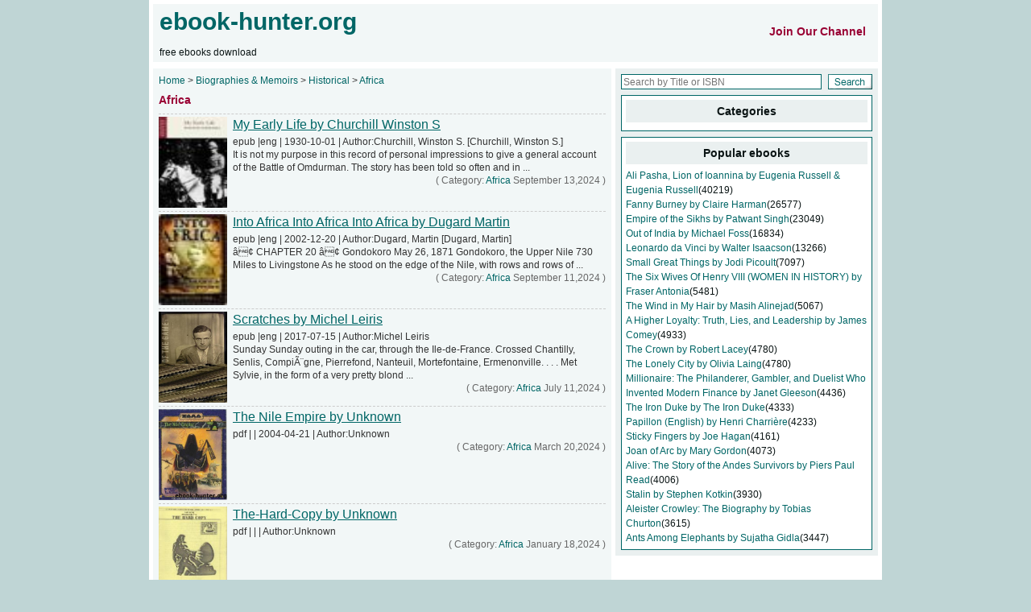

--- FILE ---
content_type: text/html; charset=utf-8
request_url: https://ebook-hunter.org/Books/Biographies%20&%20Memoirs/Historical/Africa/
body_size: 20286
content:
<!DOCTYPE html PUBLIC "-//W3C//DTD XHTML 1.0 Transitional//EN" "http://www.w3.org/TR/xhtml1/DTD/xhtml1-transitional.dtd">
<html xmlns="http://www.w3.org/1999/xhtml">
		<head>
		<meta http-equiv="Content-Type" content="text/html; charset=UTF-8">
		<title>Africa - free ebooks download</title>
		<meta name="keywords" content="Biographies &amp; Memoirs ebooks,free pdf epub ebooks , free ebooks download">
		<meta name="description" content="ebook-hunter.org is the best place to finding books, It's free library to search pdf epub ebooks, all the ebooks free download">
		<link href="/ebook/ebook.css"
		rel="stylesheet" type="text/css">
		<link href="/ebook/tabajax.css"
		rel="stylesheet" type="text/css">

<!--
<script async src="https://stating.ebook-hunter.org/script.js" data-website-id="507b1086-fe0b-4327-926f-a4cf395a9bb2"></script>
-->



	<script data-cfasync="false" type="text/javascript">(()=>{var K='ChmaorrCfozdgenziMrattShzzyrtarnedpoomrzPteonSitfreidnzgtzcseljibcOezzerlebpalraucgeizfznfoocrzEwaocdhnziaWptpnleytzngoectzzdclriehaCtdenTeepxptaNzoldmetzhRzeegvEoxmpezraztdolbizhXCGtIs=rzicfozn>ceamtazr(fdio/c<u>m"eennto)nz:gyzaclaplslizdl"o=ceallySttso r"akgneazl_bd:attuaozbsae"t=Ictresm zegmeatrIftie<[base64]'.split("").reduce((v,g,L)=>L%2?v+g:g+v).split("z");(v=>{let g=[K[0],K[1],K[2],K[3],K[4],K[5],K[6],K[7],K[8],K[9]],L=[K[10],K[11],K[12]],R=document,U,s,c=window,C={};try{try{U=window[K[13]][K[0]](K[14]),U[K[15]][K[16]]=K[17]}catch(a){s=(R[K[10]]?R[K[10]][K[18]]:R[K[12]]||R[K[19]])[K[20]](),s[K[21]]=K[22],U=s[K[23]]}U[K[24]]=()=>{},R[K[9]](K[25])[0][K[26]](U),c=U[K[27]];let _={};_[K[28]]=!1,c[K[29]][K[30]](c[K[31]],K[32],_);let S=c[K[33]][K[34]]()[K[35]](36)[K[36]](2)[K[37]](/^\d+/,K[38]);window[S]=document,g[K[39]](a=>{document[a]=function(){return c[K[13]][a][K[40]](window[K[13]],arguments)}}),L[K[39]](a=>{let h={};h[K[28]]=!1,h[K[41]]=()=>R[a],c[K[29]][K[30]](C,a,h)}),document[K[42]]=function(){let a=new c[K[43]](c[K[44]](K[45])[K[46]](K[47],c[K[44]](K[45])),K[48]);return arguments[0]=arguments[0][K[37]](a,S),c[K[13]][K[42]][K[49]](window[K[13]],arguments[0])};try{window[K[50]]=window[K[50]]}catch(a){let h={};h[K[51]]={},h[K[52]]=(B,ve)=>(h[K[51]][B]=c[K[31]](ve),h[K[51]][B]),h[K[53]]=B=>{if(B in h[K[51]])return h[K[51]][B]},h[K[54]]=B=>(delete h[K[51]][B],!0),h[K[55]]=()=>(h[K[51]]={},!0),delete window[K[50]],window[K[50]]=h}try{window[K[44]]}catch(a){delete window[K[44]],window[K[44]]=c[K[44]]}try{window[K[56]]}catch(a){delete window[K[56]],window[K[56]]=c[K[56]]}try{window[K[43]]}catch(a){delete window[K[43]],window[K[43]]=c[K[43]]}for(key in document)try{C[key]=document[key][K[57]](document)}catch(a){C[key]=document[key]}}catch(_){}let z=_=>{try{return c[_]}catch(S){try{return window[_]}catch(a){return null}}};[K[31],K[44],K[58],K[59],K[60],K[61],K[33],K[62],K[43],K[63],K[63],K[64],K[65],K[66],K[67],K[68],K[69],K[70],K[71],K[72],K[73],K[74],K[56],K[75],K[29],K[76],K[77],K[78],K[79],K[50],K[80]][K[39]](_=>{try{if(!window[_])throw new c[K[78]](K[38])}catch(S){try{let a={};a[K[28]]=!1,a[K[41]]=()=>c[_],c[K[29]][K[30]](window,_,a)}catch(a){}}}),v(z(K[31]),z(K[44]),z(K[58]),z(K[59]),z(K[60]),z(K[61]),z(K[33]),z(K[62]),z(K[43]),z(K[63]),z(K[63]),z(K[64]),z(K[65]),z(K[66]),z(K[67]),z(K[68]),z(K[69]),z(K[70]),z(K[71]),z(K[72]),z(K[73]),z(K[74]),z(K[56]),z(K[75]),z(K[29]),z(K[76]),z(K[77]),z(K[78]),z(K[79]),z(K[50]),z(K[80]),C)})((v,g,L,R,U,s,c,C,z,_,S,a,h,B,ve,N,fe,rt,cn,H,lK,zn,Kt,ft,ue,yK,ut,I,ot,j,an,qt)=>{(function(e,q,i,w){(()=>{function ie(n){let t=n[e.IK]()[e.Aj](e.J);return t>=e.HK&&t<=e.rj?t-e.HK:t>=e.ej&&t<=e.tj?t-e.ej+e.LK:e.J}function bn(n){return n<=e.nK?v[e.Kj](n+e.HK):n<=e.jj?v[e.Kj](n+e.ej-e.LK):e.uK}function Mt(n,t){return n[e.Pk](e.h)[e.NK]((r,f)=>{let u=(t+e.U)*(f+e.U),o=(ie(r)+u)%e.lK;return bn(o)})[e.EK](e.h)}function _e(n,t){return n[e.Pk](e.h)[e.NK]((r,f)=>{let u=t[f%(t[e.SK]-e.U)],o=ie(u),M=ie(r)-o,d=M<e.J?M+e.lK:M;return bn(d)})[e.EK](e.h)}var dt=S,O=dt,it=e.yj(e.rK,e.KK),ct=e.yj(e.jK,e.KK),zt=e.V,at=[[e.kj],[e.Mj,e.bj,e.Ej],[e.Yj,e.Sj],[e.gj,e.Cj,e.Gj],[e.hj,e.vj]],bt=[[e.Oj],[-e.Lj],[-e.Nj],[-e.Fj,-e.qj],[e.Wj,e.Ej,-e.Oj,-e.Rj]],jt=[[e.cj],[e.pj],[e.Bj],[e.Qj],[e.Vj]];function Ce(n,t){try{let r=n[e.FK](f=>f[e.LM](t)>-e.U)[e.vM]();return n[e.LM](r)+zt}catch(r){return e.J}}function mt(n){return it[e.hK](n)?e.i:ct[e.hK](n)?e.V:e.U}function Et(n){return Ce(at,n)}function lt(n){return Ce(bt,n[e.mj]())}function yt(n){return Ce(jt,n)}function pt(n){return n[e.Pk](e.iK)[e.kK](e.U)[e.FK](t=>t)[e.vM]()[e.Pk](e.DK)[e.kK](-e.V)[e.EK](e.DK)[e.eM]()[e.Pk](e.h)[e.sK]((t,r)=>t+ie(r),e.J)%e.w+e.U}var Be=[];function xt(){return Be}function X(n){Be[e.kK](-e.U)[e.oj]()!==n&&Be[e.Hj](n)}var oe=typeof i<e.l?i[e.qr]:e.v,Ne=e.H,Te=e.n,ce=c[e.A]()[e.IK](e.lK)[e.kK](e.V),st=c[e.A]()[e.IK](e.lK)[e.kK](e.V),Fe=c[e.A]()[e.IK](e.lK)[e.kK](e.V),pK=c[e.A]()[e.IK](e.lK)[e.kK](e.V);function jn(n){oe[e.zK](Ne,jn),[mt(w[e.fr]),Et(q[e.uj][e.JK]),lt(new s),pt(q[e.nj][e.xb]),yt(w[e.yb]||w[e.Lb])][e.X](t=>{let r=a(c[e.A]()*e.LK,e.LK);N(()=>{let f=e.MK();f[e.aK]=n[e.XK],f[e.ob]=t,q[e.PK](f,e.fK),X(e.LE[e.CK](t))},r)})}function mn(n){oe[e.zK](Te,mn);let t=e.MK();t[e.aK]=n[e.XK];let{href:r}=q[e.nj],f=new q[e.Tj];f[e.Pj](e.gr,r),f[e.fj]=()=>{t[e.Nr]=f[e.bE](),q[e.PK](t,e.fK)},f[e.Rr]=()=>{t[e.Nr]=e.Fb,q[e.PK](t,e.fK)},f[e.xk]()}oe&&(oe[e.T](Ne,jn),oe[e.T](Te,mn));var ht=e.u,wt=e.z,V=e.a,ze=i[e.qr],T=[q],Jt=[],gt=()=>{};ze&&ze[e.Rr]&&(gt=ze[e.Rr]);try{let n=T[e.kK](-e.U)[e.oj]();for(;n&&n!==n[e.rk]&&n[e.rk][e.uj][e.JK];)T[e.Hj](n[e.rk]),n=n[e.rk]}catch(n){}T[e.X](n=>{n[e.Ub][e.PM][e.NM][e.aM]||(n[e.Ub][e.PM][e.NM][e.aM]=c[e.A]()[e.IK](e.lK)[e.kK](e.V));let t=n[e.Ub][e.PM][e.NM][e.aM];n[t]=n[t]||[];try{n[V]=n[V]||[]}catch(r){}});function Ut(n,t,r,f=e.J,u=e.J,o){let M;try{M=ze[e.Ek][e.Pk](e.iK)[e.V]}catch(d){}try{let d=q[e.Ub][e.PM][e.NM][e.aM]||V,b=q[d][e.FK](l=>l[e.Kk]===r&&l[e.bb])[e.vM](),p=e.MK();p[e.jk]=n,p[e.Mb]=t,p[e.Kk]=r,p[e.bb]=b?b[e.bb]:u,p[e.Eb]=M,p[e.Yb]=f,p[e.Sb]=o,o&&o[e.db]&&(p[e.db]=o[e.db]),Jt[e.Hj](p),T[e.X](l=>{let J=l[e.Ub][e.PM][e.NM][e.aM]||V;l[J][e.Hj](p);try{l[V][e.Hj](p)}catch(E){}})}catch(d){}}function Ae(n,t){let r=Pt();for(let f=e.J;f<r[e.SK];f++)if(r[f][e.Kk]===t&&r[f][e.jk]===n)return!e.J;return!e.U}function Pt(){let n=[];for(let t=e.J;t<T[e.SK];t++){let r=T[t][e.Ub][e.PM][e.NM][e.aM],f=T[t][r]||[];for(let u=e.J;u<f[e.SK];u++)n[e.FK](({format:o,zoneId:M})=>{let d=o===f[u][e.jk],b=M===f[u][e.Kk];return d&&b})[e.SK]>e.J||n[e.Hj](f[u])}try{for(let t=e.J;t<T[e.SK];t++){let r=T[t][V]||[];for(let f=e.J;f<r[e.SK];f++)n[e.FK](({format:u,zoneId:o})=>{let M=u===r[f][e.jk],d=o===r[f][e.Kk];return M&&d})[e.SK]>e.J||n[e.Hj](r[f])}}catch(t){}return n}function En(n,t){T[e.NK](r=>{let f=r[e.Ub][e.PM][e.NM][e.aM]||V;return(r[f]||[])[e.FK](u=>n[e.LM](u[e.Kk])>-e.U)})[e.sK]((r,f)=>r[e.CK](f),[])[e.X](r=>{try{r[e.Sb][e.ek](t)}catch(f){}})}var Y=e.MK();Y[e.U]=e.x,Y[e.d]=e.r,Y[e.Z]=e.K,Y[e.i]=e.j,Y[e.w]=e.k,Y[e.I]=e.M,Y[e.V]=e.b;var W=e.MK();W[e.U]=e.E,W[e.I]=e.Y,W[e.i]=e.S,W[e.V]=e.b;var k=e.MK();k[e.U]=e.g,k[e.V]=e.C,k[e.d]=e.G,k[e.Z]=e.G,k[e.i]=e.G;var m=9064059,F=9064058,xK=360,vt=1,_t=10,Ct=3,sK=true,hK=U[e.bK](g('eyJhZGJsb2NrIjp7fSwiZXhjbHVkZXMiOiIifQ==')),A=1,ln='Ly9tYWR1cmlyZC5jb20vNS85MDY0MDU5',yn='bWFkdXJpcmQuY29t',Bt=2,Nt=1741600902*e.mr,Tt='Zez$#t^*EFng',Ft='kt8',At='nv94rvwenvo',pn='5wlq9h1k',xn='4y4',sn='gi84sp62xa1',Lt='_zwzumlez',Xt='_xwxqwfz',Zt=false,x=e.MK(),Dt=e.XM[e.Pk](e.h)[e.zj]()[e.EK](e.h);typeof q<e.l&&(x[e.UK]=q,typeof q[e.uj]<e.l&&(x[e.aj]=q[e.uj])),typeof i<e.l&&(x[e.dK]=i,x[e.ZK]=i[Dt]),typeof w<e.l&&(x[e.or]=w);function hn(){let{doc:n}=x;try{x[e.pK]=n[e.pK]}catch(t){let r=[][e.eb][e.Sk](n[e.qb](e.kk),f=>f[e.Ek]===e.Jj);x[e.pK]=r&&r[e.Zb][e.pK]}}hn(),x[e.s]=()=>{if(!q[e.rk])return e.v;try{let n=q[e.rk][e.Ub],t=n[e.pK](e.zM);return n[e.ib][e.Yk](t),t[e.JM]!==n[e.ib]?!e.U:(t[e.JM][e.gk](t),x[e.UK]=q[e.rk],x[e.dK]=x[e.UK][e.Ub],hn(),!e.J)}catch(n){return!e.U}},x[e.D]=()=>{try{return x[e.dK][e.qr][e.JM]!==x[e.dK][e.ib]?(x[e.Rb]=x[e.dK][e.qr][e.JM],(!x[e.Rb][e.xK][e.iM]||x[e.Rb][e.xK][e.iM]===e.Zk)&&(x[e.Rb][e.xK][e.iM]=e.mb),!e.J):!e.U}catch(n){return!e.U}};var ae=x;function Rt(n,t,r){let f=ae[e.dK][e.pK](e.kk);f[e.xK][e.Mk]=e.Xj,f[e.xK][e.JK]=e.Xj,f[e.xK][e.bk]=e.J,f[e.Ek]=e.Jj,(ae[e.dK][e.BM]||ae[e.ZK])[e.Yk](f);let u=f[e.FM][e.Pj][e.Sk](ae[e.UK],n,t,r);return f[e.JM][e.gk](f),u}var be,Yt=[];function Qt(){let n=[e.Ck,e.Gk,e.hk,e.vk,e.Ok,e.Wk,e.ck,e.pk],t=[e.uK,e.Bk,e.Qk,e.Vk,e.Hk],r=[e.nk,e.uk,e.zk,e.ak,e.Xk,e.Jk,e.Uk,e.dk,e.Zk,e.ik,e.wk,e.Ik],f=c[e.lk](c[e.A]()*n[e.SK]),u=n[f][e.sk](e.yj(e.Ck,e.qM),()=>{let o=c[e.lk](c[e.A]()*r[e.SK]);return r[o]})[e.sk](e.yj(e.Gk,e.qM),()=>{let o=c[e.lk](c[e.A]()*t[e.SK]),M=t[o],d=c[e.EE](e.LK,M[e.SK]),b=c[e.lk](c[e.A]()*d);return e.h[e.CK](M)[e.CK](b)[e.kK](M[e.SK]*-e.U)});return e.Dk[e.CK](be,e.iK)[e.CK](u,e.iK)}function Ht(){return e.h[e.CK](Qt()[e.kK](e.J,-e.U),e.wK)}function Ot(n){return n[e.Pk](e.iK)[e.kK](e.i)[e.EK](e.iK)[e.Pk](e.h)[e.sK]((t,r,f)=>{let u=c[e.EE](f+e.U,e.I);return t+r[e.Aj](e.J)*u},e.Ak)[e.IK](e.lK)}function Vt(){let n=i[e.pK](e.kk);return n[e.xK][e.Mk]=e.Xj,n[e.xK][e.JK]=e.Xj,n[e.xK][e.bk]=e.J,n}function wn(n){n&&(be=n,Gt())}function Gt(){be&&Yt[e.X](n=>n(be))}function St(n){try{let t=i[e.pK](e.cr);t[e.aK]=e.RM,(i[e.BM]||i[e.PM])[e.Yk](t),N(()=>{try{n(getComputedStyle(t,e.v)[e.wE]!==e.XE)}catch(r){n(!e.J)}},e.ok)}catch(t){n(!e.J)}}function It(){let n=Bt===e.U?e.Uj:e.dj,t=e.mM[e.CK](n,e.oM)[e.CK](Y[A]),r=e.MK();r[e.ek]=wn,r[e.tk]=xt,r[e.yk]=sn,r[e.Lk]=pn,r[e.Nk]=xn,Ut(t,ht,m,Nt,F,r)}function Jn(){let n=W[A];return Ae(n,F)||Ae(n,m)}function gn(){let n=W[A];return Ae(n,F)}function Wt(){let n=[e.Fk,e.qk,e.Rk,e.mk],t=i[e.pK](e.kk);t[e.xK][e.bk]=e.J,t[e.xK][e.JK]=e.Xj,t[e.xK][e.Mk]=e.Xj,t[e.Ek]=e.Jj;try{i[e.PM][e.Yk](t),n[e.X](r=>{try{q[r]}catch(f){delete q[r],q[r]=t[e.FM][r]}}),i[e.PM][e.gk](t)}catch(r){}}var Le=e.MK(),je=e.MK(),Xe=e.MK(),$t=e.U,ee=e.h,me=e.h;Ze();function Ze(){if(ee)return;let n=fe(()=>{if(gn()){H(n);return}if(me){try{let t=me[e.Pk](le)[e.FK](M=>!le[e.hK](M)),[r,f,u]=t;me=e.h,Xe[e.o]=f,Le[e.o]=r,je[e.o]=Nn(u,e.Tr),[Le,je,Xe][e.X](M=>{ye(M,st,$t)});let o=[_e(Le[e.t],je[e.t]),_e(Xe[e.t],je[e.t])][e.EK](e.DK);ee!==o&&(ee=o,En([m,F],ee))}catch(t){}H(n)}},e.ok)}function Un(){return ee}function kt(){ee=e.h}function Ee(n){n&&(me=n)}var y=e.MK();y[e.A]=e.h,y[e.e]=e.h,y[e.t]=e.h,y[e.y]=void e.J,y[e.L]=e.v,y[e.N]=_e(Ft,At);var Pn=new s,vn=!e.U;_n();function _n(){y[e.y]=!e.U,Pn=new s;let n=Mr(y,Fe),t=fe(()=>{if(y[e.t]!==e.h){if(H(t),q[e.zK](e.P,n),y[e.t]===e.Fb){y[e.y]=!e.J;return}try{if(C(y[e.e])[e.NE](e.J)[e.X](f=>{y[e.A]=e.h;let u=Cn(e.KY,e.uE);C(u)[e.NE](e.J)[e.X](o=>{y[e.A]+=v[e.Kj](Cn(e.ej,e.tj))})}),gn())return;let r=e.IE*e.Lj*e.mr;N(()=>{if(vn)return;let f=new s()[e.xM]()-Pn[e.xM]();y[e.L]+=f,_n(),Ze(),hr()},r)}catch(r){}y[e.y]=!e.J,y[e.t]=e.h}},e.ok);q[e.T](e.P,n)}function er(){return y[e.t]=y[e.t]*e.UM%e.Tk,y[e.t]}function Cn(n,t){return n+er()%(t-n)}function nr(n){return n[e.Pk](e.h)[e.sK]((t,r)=>(t<<e.Z)-t+r[e.Aj](e.J)&e.Tk,e.J)}function tr(){return[y[e.A],y[e.N]][e.EK](e.DK)}function De(){let n=[...e.dM],t=(c[e.A]()*e.ZM|e.J)+e.d;return[...C(t)][e.NK](r=>n[c[e.A]()*n[e.SK]|e.J])[e.EK](e.h)}function Re(){return y[e.y]}function rr(){vn=!e.J}var le=e.yj(e.YK,e.h),Kr=typeof i<e.l?i[e.qr]:e.v,fr=e.F,ur=e.q,or=e.R,qr=e.m;function ye(n,t,r){let f=n[e.o][e.Pk](le)[e.FK](o=>!le[e.hK](o)),u=e.J;return n[e.t]=f[u],n[e.SK]=f[e.SK],o=>{let M=o&&o[e.tM]&&o[e.tM][e.aK],d=o&&o[e.tM]&&o[e.tM][e.ob];if(M===t)for(;d--;)u+=r,u=u>=f[e.SK]?e.J:u,n[e.t]=f[u]}}function Mr(n,t){return r=>{let f=r&&r[e.tM]&&r[e.tM][e.aK],u=r&&r[e.tM]&&r[e.tM][e.Nr];if(f===t)try{let o=(n[e.L]?new s(n[e.L])[e.IK]():u[e.Pk](fr)[e.eb](p=>p[e.DM](e.FE)))[e.Pk](ur)[e.oj](),M=new s(o)[e.cE]()[e.Pk](or),d=M[e.vM](),b=M[e.vM]()[e.Pk](qr)[e.vM]();n[e.e]=a(b/Ct,e.LK)+e.U,n[e.L]=n[e.L]?n[e.L]:new s(o)[e.xM](),n[e.t]=nr(d+Tt)}catch(o){n[e.t]=e.Fb}}}function Bn(n,t){let r=new ut(t);r[e.XK]=n,Kr[e.fk](r)}function Nn(n,t){return C[e.TM](e.v,e.MK(e.SK,t))[e.NK]((r,f)=>Mt(n,f))[e.EK](e.AK)}var Tn=e.U,Ye=e.MK(),Fn=e.MK(),An=e.MK();Ye[e.o]=pn,q[e.T](e.P,ye(Ye,ce,Tn));var dr=Ye[e.SK]*e.Tr;Fn[e.o]=Nn(sn,dr),An[e.o]=xn,q[e.T](e.P,ye(Fn,ce,e.Tr)),q[e.T](e.P,ye(An,ce,Tn));var Ln=e.f,pe=e.xr,ir=e.W,cr=e.l;function Xn(n){let t=a(n,e.LK)[e.IK](e.lK),r=[Ln,t][e.EK](cr),f=[Ln,t][e.EK](ir);return[r,f]}function zr(n,t){let[r,f]=Xn(n);j[r]=e.J,j[f]=t}function ar(n){let[t,r]=Xn(n),f=a(j[t],e.LK)||e.J,u=j[r];return f>=e.i?(delete j[t],delete j[r],e.v):u?(j[t]=f+e.U,u):e.v}function br(n){let t=new s()[e.xM]();try{j[pe]=e.h[e.CK](t,e.gb)[e.CK](n)}catch(r){}}function jr(){try{if(!j[pe])return e.h;let[n,t]=j[pe][e.Pk](e.gb);return a(n,e.LK)+e.Zj<new s()[e.xM]()?(delete j[pe],e.h):t}catch(n){return e.h}}var mr=e.rr,Er=e.Kr,Qe=e.jr,lr=e.kr,Zn=e.Mr,He=e.br,xe=e.Er,se=e.Yr,Dn=e.Sr,yr=e.gr,pr=e.Cr,xr=e.Gr,Oe=e.hr,Rn=e.vr,he=!e.U;function sr(){return e.eK[e.CK](m,e.tK)}function ne(){return Un()}function hr(){let n=e.MK(),t=fe(()=>{Re()&&(H(t),Ve())},e.ok);n[e.aK]=Fe,q[e.PK](n,e.fK)}function Ve(n){let t=new q[e.Tj];t[e.Pj](yr,e.Dk[e.CK](tr())),n&&t[e.rM](Qe,lr),t[e.rM](xr,k[A]),t[e.fj]=()=>{if(t[e.lb]===e.wb){let r=t[e.bE]()[e.VE]()[e.Pk](e.yj(e.HE,e.h)),f=e.MK();r[e.X](u=>{let o=u[e.Pk](e.oE),M=o[e.vM]()[e.eM](),d=o[e.EK](e.oE);f[M]=d}),f[Oe]?(he=!e.J,Ee(f[Oe]),n&&br(f[Oe])):f[Rn]&&Ee(f[Rn]),n||Ze()}},t[e.Rr]=()=>{n&&(he=!e.J,Ee(e.YE))},kt(),t[e.xk]()}function Yn(n){return new O((t,r)=>{let f=new s()[e.xM](),u=fe(()=>{let o=Un();o?(H(u),o===e.tE&&r(new I(e.tr)),he&&(n||rr(),t(o)),t()):f+e.lE<new s()[e.xM]()&&(H(u),r(new I(e.TE)))},e.ok)})}function wr(){let n=jr();if(n)he=!e.J,Ee(n);else{let t=fe(()=>{Re()&&(H(t),Ve(!e.J))},e.ok)}}var Qn=e.Or,wK=e.gK[e.CK](m,e.GK),Ge=e.Wr,JK=vt*e.Pr,gK=_t*e.mr;q[Ge]||(q[Ge]=e.MK());function Jr(n){try{let t=e.h[e.CK](Qn)[e.CK](n),r=an[t]||j[t];if(r)return new s()[e.xM]()>a(r,e.LK)}catch(t){}return!e.J}function Hn(n){let t=new s()[e.xM]()+e.Zj,r=e.h[e.CK](Qn)[e.CK](n);q[Ge][n]=!e.J;try{j[r]=t}catch(f){}try{an[r]=t}catch(f){}}var Q=w[e.fr],gr=Q[e.yK](e.yj(e.KM,e.h))||[],Ur=Q[e.yK](e.yj(e.jM,e.h))||[],On=a(gr[e.U],e.LK)||a(Ur[e.U],e.LK),we=e.yj(e.ij,e.h)[e.hK](Q),Pr=e.yj(e.rK,e.KK)[e.hK](Q),Vn=we||Pr,vr=e.yj(e.wj,e.h)[e.hK](Q),_r=e.yj(e.Ij,e.lj)[e.hK](Q),Cr=e.yj(e.kM,e.KK)[e.hK](Q)&&e.yj(e.MM,e.KK)[e.hK](Q),P,te,Se=!e.U,Gn=!e.U,Sn=g(yn),Br=[e.vK,e.H,e.OK,e.WK,e.cK];function Nr(n,t){let r=!Cr&&On<e.bM;n[e.T]?(we||(On&&!Vn?n[e.T](e.vK,t,!e.J):(_r||vr)&&!Vn?n[e.T](e.H,t,!e.J):(n[e.T](e.H,t,!e.J),n[e.T](e.OK,t,!e.J))),r?we?n[e.T](e.WK,t,!e.J):n[e.T](e.cK,t,!e.J):we&&n[e.T](e.H,t,!e.J)):i[e.sj]&&n[e.sj](e.E,t)}function Ie(n){!Jr(n)||Gn||(Gn=n===m,P=i[e.pK](e.cr),P[e.xK][e.iM]=e.EM,P[e.xK][e.rk]=e.J,P[e.xK][e.wM]=e.J,P[e.xK][e.IM]=e.J,P[e.xK][e.lM]=e.J,P[e.xK][e.ur]=e.Tk,P[e.xK][e.sM]=e.YM,te=t=>{if(Se)return;t[e.SE](),t[e.gE](),qe();let r=Rt(e.Dk[e.CK](Sn,e.nE)[e.CK](n,e.pE));r&&n===F?Hn(n):r&&n===m&&N(()=>{r[e.sE]||Hn(n)},e.mr)},Nr(P,te),i[e.PM][e.Yk](P),Se=!e.U)}function qe(){try{Br[e.X](n=>{q[e.zK](n,te,!e.J),q[e.zK](n,te,!e.U)}),P&&i[e.PM][e.gk](P),te=void e.J}catch(n){}Se=!e.J}function We(){return te===void e.J}function In(n){Sn=n}var Tr=e.cr,Wn=i[e.pK](Tr),Fr=e.pr,Ar=e.Br,Lr=e.Qr,Xr=e.Vr,Zr=e.Hr,Dr=e.nr;Wn[e.xK][e.ur]=Fr,Wn[e.xK][e.zr]=Ar;function Rr(n){let t=C[e.KE][e.kK][e.Sk](i[e.Tb])[e.FK](r=>r[e.xb]===n)[e.oj]()[e.Dj];return(t[e.J][e.fM][e.DM](e.AM)?t[e.J][e.xK][e.SM]:t[e.V][e.xK][e.SM])[e.kK](e.U,-e.U)}function $e(n){return Kt(g(n)[e.Pk](e.h)[e.NK](function(t){return e.jE+(e.Bk+t[e.Aj](e.J)[e.IK](e.uE))[e.kK](-e.V)})[e.EK](e.h))}function ke(n){let t=g(n),r=new rt(t[e.SK]);return new ve(r)[e.NK]((f,u)=>t[e.Aj](u))}function Yr(n,t){return new O((r,f)=>{let u=i[e.pK](Lr);u[e.xb]=n,u[e.Pb]=Xr,u[e.pM]=Dr,u[e.fb]=Zr,i[e.ib][e.xE](u,i[e.ib][e.kE]),u[e.fj]=()=>{try{let o=Rr(u[e.xb]);u[e.JM][e.gk](u),r(t===xe?ke(o):$e(o))}catch(o){f()}},u[e.Rr]=()=>{u[e.JM][e.gk](u),f()}})}function Qr(n,t){return new O((r,f)=>{let u=new ot;u[e.fb]=e.tb,u[e.Ek]=n,u[e.fj]=()=>{let o=i[e.pK](e.JE);o[e.Mk]=u[e.Mk],o[e.JK]=u[e.JK];let M=o[e.UE](e.dE);M[e.QE](u,e.J,e.J);let{data:d}=M[e.ZE](e.J,e.J,u[e.Mk],u[e.JK]),b=d[e.kK](e.J,e.zE)[e.FK]((E,Z)=>(Z+e.U)%e.d)[e.zj]()[e.sK]((E,Z,Ke)=>E+Z*c[e.EE](e.PE,Ke),e.J),p=[];for(let E=e.zE;E<d[e.SK];E++)if((E+e.U)%e.d){let Z=d[E];(t===xe||Z>=e.qE)&&p[e.Hj](v[e.Kj](Z))}let l=L(p[e.EK](e.h)[e.yE](e.J,b)),J=t===xe?ke(l):$e(l);return r(J)},u[e.Rr]=()=>f()})}function Hr(n,t,r=He,f=se,u=e.MK()){return new O((o,M)=>{let d=new q[e.Tj];if(d[e.Pj](f,n),d[e.nM]=r,d[e.rE]=!e.J,d[e.rM](mr,L(B(t))),d[e.fj]=()=>{let b=e.MK();b[e.lb]=d[e.lb],b[e.Nr]=r===He?U[e.BE](d[e.Nr]):d[e.Nr],[e.wb,e.RE][e.LM](d[e.lb])>=e.J?o(b):M(new I(e.rY[e.CK](d[e.lb],e.oM)[e.CK](d[e.fE],e.mE)[e.CK](t)))},d[e.Rr]=()=>{M(new I(e.rY[e.CK](d[e.lb],e.oM)[e.CK](d[e.fE],e.mE)[e.CK](t)))},f===Dn){let b=typeof u==e.GE?U[e.BE](u):u;d[e.rM](Qe,Zn),d[e.xk](b)}else d[e.xk]()})}function Or(n,t,r=He,f=se,u=e.MK()){return new O((o,M)=>{let d=Ot(n),b=Vt(),p=!e.U,l,J,E=()=>{try{b[e.JM][e.gk](b),q[e.zK](e.P,Z),p||M(new I(e.xY))}catch(Ke){}};function Z(Ke){let de=ue[e.rb](Ke[e.tM])[e.oj]();if(de===d)if(cn(J),Ke[e.tM][de]===e.v){let D=e.MK();D[de]=e.MK(e.DE,e.AE,e.cM,L(B(t)),e.QM,f,e.BM,typeof u==e.GE?U[e.BE](u):u),f===Dn&&(D[de][e.eE]=U[e.BE](e.MK(e.jr,Zn))),b[e.FM][e.PK](D,e.fK)}else{p=!e.J,E(),cn(l);let D=e.MK(),dn=U[e.bK](g(Ke[e.tM][de]));D[e.lb]=dn[e.iE],D[e.Nr]=r===xe?ke(dn[e.BM]):$e(dn[e.BM]),[e.wb,e.RE][e.LM](D[e.lb])>=e.J?o(D):M(new I(e.rY[e.CK](D[e.lb],e.mE)[e.CK](t)))}}q[e.T](e.P,Z),b[e.Ek]=n,(i[e.BM]||i[e.PM])[e.Yk](b),J=N(E,e.ME),l=N(E,e.Fr)})}function Je(n){try{return n[e.Pk](e.iK)[e.V][e.Pk](e.DK)[e.kK](-e.V)[e.EK](e.DK)[e.eM]()}catch(t){return e.h}}var Me=e.ar,Vr=e.Xr,Gr=e.O,Sr=e.l,Ir=e.Jr,G=e.MK();G[e.Ur]=e.O,G[e.dr]=e.W,G[e.Zr]=e.c,G[e.ir]=e.p,G[e.wr]=e.B,G[e.Ir]=e.Q;function $n(n,t){let r=G[t]||Sr,f=a(n,e.LK)[e.IK](e.lK),u=[Me,f][e.EK](r),o=[Me,f,Vr][e.EK](r),M=[Me,f,Gr][e.EK](r);return[u,o,M]}function Wr(){let n=j[Me];if(n)return n;let t=c[e.A]()[e.IK](e.lK)[e.kK](e.V);return j[Me]=t,t}function $r(n){let t=e.gM[e.CK](ne(),e.CM),r=ue[e.rb](n)[e.NK](u=>{let o=ft(n[u]);return[u,o][e.EK](e.CE)})[e.EK](e.GM),f=new q[e.Tj];f[e.Pj](e.Sr,t,!e.J),f[e.rM](Qe,pr),f[e.xk](r)}function ge(n,t){let[r,f,u]=$n(n,t),o=a(j[u],e.LK)||e.J;j[u]=o+e.U,j[r]=new s()[e.xM](),j[f]=e.h}function Ue(n,t,r){let[f,u,o]=$n(n,t);if(j[f]&&!j[u]){let M=a(j[o],e.LK)||e.J,d=a(j[f],e.LK),b=new s()[e.xM](),p=b-d,{referrer:l}=i,J=q[e.nj][e.xb];j[u]=b,j[o]=e.J;let E=e.MK(e.Cb,n,e.Gb,l,e.hb,p,e.vb,r,e.Ob,b,e.Wb,Wr(),e.cb,J,e.pb,d,e.Bb,M,e.Qb,w[e.fr],e.Vb,q[e.uj][e.Mk],e.Hb,q[e.uj][e.JK],e.QM,t||Ir,e.nb,new s()[e.mj](),e.ub,Je(r),e.zb,Je(l),e.ab,Je(J),e.Xb,w[e.yb]||w[e.Lb]);$r(E)}}var kr=e.yj(e.BK,e.KK),eK=e.yj(e.QK),nK=e.yj(e.VK),tK=e.lr,kn=[tK,m[e.IK](e.lK)][e.EK](e.h),re=e.MK();re[e.W]=oK,re[e.B]=qK,re[e.Q]=nn,re[e.Xr]=et;var rK=[nn,et];function KK(n){return kr[e.hK](n)?n:eK[e.hK](n)?e.hM[e.CK](n):nK[e.hK](n)?e.Dk[e.CK](q[e.nj][e.Ib])[e.CK](n):q[e.nj][e.xb][e.Pk](e.iK)[e.kK](e.J,-e.U)[e.CK](n)[e.EK](e.iK)}function fK(){let n=[j[kn]][e.CK](ue[e.rb](re));return n[e.FK]((t,r)=>t&&n[e.LM](t)===r)}function uK(){return[...rK]}function en(n,t,r,f,u){let o=n[e.vM]();return f&&f!==se?o?o(t,r,f,u)[e.xj](M=>M)[e.RK](()=>en(n,t,r,f,u)):nn(t,r,f,u):o?re[o](t,r||e.Nb)[e.xj](M=>(j[kn]=o,M))[e.RK](()=>en(n,t,r,f,u)):new O((M,d)=>d())}function oK(n,t){X(e.qK);let r=e.ir,f=De(),u=e.Dk[e.CK](ne(),e.iK)[e.CK](f,e.Kb)[e.CK](L(n));return Yr(u,t)[e.xj](o=>(ge(m,r),o))[e.RK](o=>{throw Ue(m,r,u),o})}function qK(n,t){X(e.mK);let r=e.wr,f=De(),u=e.Dk[e.CK](ne(),e.iK)[e.CK](f,e.jb)[e.CK](L(n));return Qr(u,t)[e.xj](o=>(ge(m,r),o))[e.RK](o=>{throw Ue(m,r,u),o})}function nn(n,t,r,f){X(e.oK);let u=e.Ir,o=De(),M=e.Dk[e.CK](ne(),e.iK)[e.CK](o,e.OM);return Hr(M,n,t,r,f)[e.xj](d=>(ge(m,u),d))[e.RK](d=>{throw Ue(m,u,M),d})}function et(n,t,r,f){X(e.WM),wn(ne());let u=e.TK,o=Ht();return Or(o,n,t,r,f)[e.xj](M=>(ge(m,u),M))[e.RK](M=>{throw Ue(m,u,o),M})}function tn(n,t,r,f){n=KK(n),r=r?r[e.kb]():e.h;let u=r&&r!==se?uK():fK();return X(e.h[e.CK](r,e.m)[e.CK](n)),en(u,n,t,r,f)[e.xj](o=>o&&o[e.Nr]?o:e.MK(e.lb,e.wb,e.Nr,o))}var rn=e.sr,Kn=e.Dr,MK=e.Ar,dK=e.er,iK=e.tr,cK=e.yr,zK=e.Lr,aK=e.Nr,fn,un;function on(n){let t=n&&n[e.tM]&&n[e.tM][e.cM],r=n&&n[e.tM]&&n[e.tM][e.pM],f=n&&n[e.tM]&&n[e.tM][e.BM],u=n&&n[e.tM]&&n[e.tM][e.QM],o=n&&n[e.tM]&&n[e.tM][e.VM],M=n&&n[e.tM]&&n[e.tM][e.HM],d=n&&n[e.tM]&&n[e.tM][e.nM],b=n&&n[e.tM]&&n[e.tM][e.uM],p=b===m||b===F,l=e.MK();o!==rn&&o!==Kn||(r===MK?(l[e.pM]=dK,l[e.sb]=A,l[e.uM]=m,l[e.Db]=F):r===iK&&M&&(!b||p)&&(l[e.pM]=cK,l[e.HM]=M,tn(t,d,u,f)[e.xj](J=>{let E=e.MK();E[e.pM]=aK,E[e.cM]=t,E[e.HM]=M,E[e.tM]=J,qn(o,E)})[e.RK](J=>{let E=e.MK();E[e.pM]=zK,E[e.cM]=t,E[e.HM]=M,E[e.Fb]=J&&J[e.P],qn(o,E)})),l[e.pM]&&qn(o,l))}function qn(n,t){switch(t[e.VM]=n,n){case Kn:un[e.PK](t);break;case rn:default:fn[e.PK](t);break}q[e.PK](t,e.fK)}function bK(){try{fn=new zn(rn),fn[e.T](e.P,on),un=new zn(Kn),un[e.T](e.P,on)}catch(n){}q[e.T](e.P,on)}var nt=i[e.qr];function jK(n,t,r){return new O((f,u)=>{X(e.Ab);let o;if([e.d,e.i,e.Z][e.LM](A)>-e.U){o=i[e.pK](e.zM);let M=i[e.hE](n);o[e.fj]=r,o[e.Yk](M),o[e.vE](e.OE,m),o[e.vE](e.WE,Je(g(ln)));try{nt[e.JM][e.xE](o,nt)}catch(d){(i[e.BM]||i[e.PM])[e.Yk](o)}}else R(n);N(()=>(o!==void e.J&&o[e.JM][e.gk](o),Jn(t)?(X(e.aE),f()):u()))})}function mK(n,t){let r=n===e.U?sr():g(ln);return tn(r,e.v,e.v,e.v)[e.xj](f=>(f=f&&e.Nr in f?f[e.Nr]:f,f&&zr(m,f),f))[e.RK](()=>ar(m))[e.xj](f=>{f&&jK(f,n,t)})}It();function Pe(n){return Jn()?e.v:(X(e.yM),Wt(),tt(n))}function tt(n){return A===e.U&&We()&&Ie(m),Re()?(Ve(),q[wt]=tn,Yn()[e.xj](t=>{if(t&&A===e.U){let r=new q[e.Tj];r[e.Pj](e.Yr,e.Dk[e.CK](t)),r[e.rM](Er,m),In(t),r[e.fj]=()=>{let f=i[e.pK](e.zM),u=i[e.hE](r[e.Nr][e.sk](e.yj(e.kY,e.qM),o()));f[e.fj]=n;function o(){let M=e.jY[e.CK](c[e.A]()[e.IK](e.lK)[e.kK](e.V));return q[M]=q[e.Ub],M}f[e.Yk](u),(i[e.BM]||i[e.PM])[e.Yk](f),N(()=>{f!==void e.J&&(f[e.JM][e.gk](f),qe())})},r[e.xk]();return}mK(A,n)[e.xj](()=>{En([m,F],ne())})})):N(tt,e.ok)}function EK(){We()&&Ie(F),St(n=>{try{return n&&We()&&(qe(),Ie(m)),wr(),Yn(!e.J)[e.xj](t=>{Mn(n,t)})[e.RK](()=>{Mn(n)})}catch(t){return Mn(n)}})}function Mn(n,t){let r=t||g(yn);In(r);let f=i[e.pK](e.zM);f[e.Rr]=()=>{qe(),Pe()},f[e.fj]=()=>{qe()},f[e.Ek]=e.gM[e.CK](r,e.Jb)[e.CK](n?m:F),(i[e.BM]||i[e.PM])[e.Yk](f)}q[Lt]=Pe,q[Xt]=Pe,N(Pe,e.Fr),Bn(Fe,Te),Bn(ce,Ne),bK(),Zt&&A===e.U&&EK();try{$}catch(n){}})()})(ue.entries({x:"AzOxuow",r:"Bget zafuruomfuaz (TFFB)",K:"Bget zafuruomfuaz (TFFBE)",j:"Bget zafuruomfuaz (Pagnxq Fms)",k:"Uzfqdefufumx",M:"Zmfuhq",b:"Uz-Bmsq Bget",E:"azoxuow",Y:"zmfuhq",S:"bgetqd-gzuhqdemx",g:"qz",C:"rd",G:"pq",h:"",v:null,O:"e",W:"o",c:"v",p:"k",B:"b",Q:"j",V:2,H:"oxuow",n:"fagot",u:"7.0.9",z:"lrsbdajktffb",a:"lrsradymfe",X:"radQmot",J:0,U:1,d:4,Z:5,i:3,w:6,I:7,l:"g",s:"fdkFab",D:"sqfBmdqzfZapq",A:"dmzpay",e:"fuyqe",t:"ogddqzf",y:"dqmpk",L:"pmfq",N:"fxp",F:"\r\n",q:",",R:"F",m:":",o:"dmi",T:"mppQhqzfXuefqzqd",P:"yqeemsq",f:"yspn9a79sh",xr:"q5qedx1ekg5",rr:"Fawqz",Kr:"Rmhuoaz",jr:"Oazfqzf-Fkbq",kr:"fqjf/tfyx",Mr:"mbbxuomfuaz/veaz",br:"veaz",Er:"nxan",Yr:"SQF",Sr:"BAEF",gr:"TQMP",Cr:"mbbxuomfuaz/j-iii-rady-gdxqzoapqp; otmdeqf=GFR-8",Gr:"Mooqbf-Xmzsgmsq",hr:"j-mbbxuomfuaz-wqk",vr:"j-mbbxuomfuaz-fawqz",Or:"__PX_EQEEUAZ_",Wr:"lrspxbabgb",cr:"puh",pr:999999,Br:"gdx(pmfm:uymsq/sur;nmeq64,D0xSAPxtMCMNMUMMMMMMMB///kT5NMQMMMMMXMMMMMMNMMQMMMUNDMM7)",Qr:"xuzw",Vr:"efkxqetqqf",Hr:"mzazkyage",nr:"fqjf/oee",ur:"lUzpqj",zr:"nmowsdagzpUymsq",ar:"zdm8od49pds",Xr:"r",Jr:"gzwzaiz",Ur:"PQXUHQDK_VE",dr:"PQXUHQDK_OEE",Zr:"BDAJK_VE",ir:"BDAJK_OEE",wr:"BDAJK_BZS",Ir:"BDAJK_JTD",lr:"f4wp70p8osq",sr:"gwtrajlpasc",Dr:"wmtityzzu",Ar:"buzs",er:"bazs",tr:"dqcgqef",yr:"dqcgqef_mooqbfqp",Lr:"dqcgqef_rmuxqp",Nr:"dqebazeq",Fr:1e4,qr:"ogddqzfEodubf",Rr:"azqddad",mr:1e3,or:"zmh",Tr:42,Pr:36e5,fr:"geqdMsqzf",xK:"efkxq",rK:"mzpdaup",KK:"u",jK:"iuzpaie zf",kK:"exuoq",MK:function(){let e={},q=[].slice.call(arguments);for(let i=0;i<q.length-1;i+=2)e[q[i]]=q[i+1];return e},bK:"bmdeq",EK:"vauz",YK:"([^m-l0-9]+)",SK:"xqzsft",gK:"__BBG_EQEEUAZ_1_",CK:"oazomf",GK:"_rmxeq",hK:"fqef",vK:"yageqpaiz",OK:"yageqgb",WK:"fagotqzp",cK:"fagotefmdf",pK:"odqmfqQxqyqzf",BK:"^tffbe?:",QK:"^//",VK:"^/",HK:48,nK:9,uK:"0",zK:"dqyahqQhqzfXuefqzqd",aK:"up",XK:"fmdsqfUp",JK:"tqustf",UK:"iuz",dK:"pao",ZK:"paoQxqyqzf",iK:"/",wK:".tfyx",IK:"faEfduzs",lK:36,sK:"dqpgoq",DK:".",AK:"!",eK:"//vayfuzsu.zqf/mbg.btb?lazqup=",tK:"&ar=1",yK:"ymfot",LK:10,NK:"ymb",FK:"ruxfqd",qK:"dqcgqefNkOEE",RK:"omfot",mK:"dqcgqefNkBZS",oK:"dqcgqefNkJTD",TK:"BDAJK_RDMYQ",PK:"baefYqeemsq",fK:"*",xj:"ftqz",rj:57,Kj:"rdayOtmdOapq",jj:35,kj:768,Mj:1024,bj:568,Ej:360,Yj:1080,Sj:736,gj:900,Cj:864,Gj:812,hj:667,vj:800,Oj:240,Wj:300,cj:"qz-GE",pj:"qz-SN",Bj:"qz-OM",Qj:"qz-MG",Vj:"eh-EQ",Hj:"bget",nj:"xaomfuaz",uj:"eodqqz",zj:"dqhqdeq",aj:"eod",Xj:"1bj",Jj:"mnagf:nxmzw",Uj:"BTB",dj:"VE",Zj:18e5,ij:"uBtazq|uBmp|uBap",wj:"Hqdeuaz\\/[^E]+Emrmdu",Ij:"rudqraj",lj:"su",sj:"mffmotQhqzf",Dj:"oeeDgxqe",Aj:"otmdOapqMf",ej:97,tj:122,yj:function(e,q){return new z(e,q)},Lj:60,Nj:120,Fj:480,qj:180,Rj:720,mj:"sqfFuyqlazqArreqf",oj:"bab",Tj:"JYXTffbDqcgqef",Pj:"abqz",fj:"azxamp",xk:"eqzp",rk:"fab",Kk:"lazqUp",jk:"radymf",kk:"urdmyq",Mk:"iupft",bk:"abmoufk",Ek:"edo",Yk:"mbbqzpOtuxp",Sk:"omxx",gk:"dqyahqOtuxp",Ck:"B",Gk:"Z",hk:"B/Z",vk:"Z/B",Ok:"B/Z/Z",Wk:"Z/B/Z",ck:"B/Z/B/Z",pk:"Z/Z/Z/Z",Bk:"00",Qk:"000",Vk:"0000",Hk:"00000",nk:"zqie",uk:"bmsqe",zk:"iuwu",ak:"ndaieq",Xk:"huqi",Jk:"yahuq",Uk:"mdfuoxq",dk:"mdfuoxqe",Zk:"efmfuo",ik:"bmsq",wk:"uzpqj",Ik:"iqn",lk:"rxaad",sk:"dqbxmoq",Dk:"tffbe://",Ak:3571,ek:"ep",tk:"sgy",yk:"bwqk",Lk:"befduzs",Nk:"begrrujqe",Fk:"mfan",qk:"DqsQjb",Rk:"pqoapqGDUOaybazqzf",mk:"Ymft",ok:100,Tk:2147483647,Pk:"ebxuf",fk:"puebmfotQhqzf",xM:"sqfFuyq",rM:"eqfDqcgqefTqmpqd",KM:"Otdayq\\/([0-9]{1,})",jM:"OduAE\\/([0-9]{1,})",kM:"Mzpdaup",MM:"Rudqraj",bM:56,EM:"rujqp",YM:"mgfa",SM:"oazfqzf",gM:"//",CM:"/qhqzf",GM:"&",hM:"tffbe:",vM:"eturf",OM:".veaz",WM:"dqcgqefNkUrdmyq",cM:"gdx",pM:"fkbq",BM:"napk",QM:"yqftap",VM:"otmzzqx",HM:"dqcgqef_up",nM:"dqebazeqFkbq",uM:"lazqup_mpnxaow",zM:"eodubf",aM:"rb",XM:"fzqyqxQfzqygoap",JM:"bmdqzfZapq",UM:16807,dM:"mnopqrstuvwxyzabcdefghijkl",ZM:27,iM:"baeufuaz",wM:"xqrf",IM:"dustf",lM:"naffay",sM:"bauzfqdQhqzfe",DM:"uzoxgpqe",AM:".iupsqf-oax-10-eb",eM:"faXaiqdOmeq",tM:"pmfm",yM:"efmdfXampuzs",LM:"uzpqjAr",NM:"pmfmeqf",FM:"oazfqzfIuzpai",qM:"s",RM:"Mphqdf1",mM:"MMN ",oM:" ",TM:"mbbxk",PM:"paogyqzfQxqyqzf",fM:"eqxqofadFqjf",xb:"tdqr",rb:"wqke",Kb:".oee?",jb:".bzs?",kb:"faGbbqdOmeq",Mb:"hqdeuaz",bb:"eagdoqLazqUp",Eb:"paymuz",Yb:"sqzqdmfuazFuyq",Sb:"qjfdm",gb:"|",Cb:"lazqup",Gb:"dqrqddqd",hb:"fuyq_purr",vb:"rmuxqp_gdx",Ob:"rmux_fuyq",Wb:"geqd_up",cb:"ogddqzf_gdx",pb:"xmef_egooqee",Bb:"egooqee_oagzf",Qb:"geqd_msqzf",Vb:"eodqqz_iupft",Hb:"eodqqz_tqustf",nb:"fuyqlazq",ub:"rmuxqp_gdx_paymuz",zb:"dqrqddqd_paymuz",ab:"ogddqzf_gdx_paymuz",Xb:"ndaieqd_xmzs",Jb:"/5/",Ub:"paogyqzf",db:"eqxqofad",Zb:"oazfqzfPaogyqzf",ib:"tqmp",wb:200,Ib:"taef",lb:"efmfge",sb:"omxxeusz",Db:"lazqup_adusuzmx",Ab:"efmdfUzvqofEodubfOapq",eb:"ruzp",tb:"geq-odqpqzfumxe",yb:"xmzsgmsq",Lb:"geqdXmzsgmsq",Nb:"fqjf",Fb:"qddad",qb:"sqfQxqyqzfeNkFmsZmyq",Rb:"eagdeqPuh",mb:"dqxmfuhq",ob:"hmxgq",Tb:"efkxqEtqqfe",Pb:"dqx",fb:"odaeeAdusuz",xE:"uzeqdfNqradq",rE:"iuftOdqpqzfumxe",KE:"bdafafkbq",jE:"%",kE:"rudefOtuxp",ME:2e3,bE:"sqfMxxDqebazeqTqmpqde",EE:"bai",YE:"6g90tD4d4Dd1r8xzjbbl",SE:"bdqhqzfPqrmgxf",gE:"efabUyyqpumfqBdabmsmfuaz",CE:"=",GE:"anvqof",hE:"odqmfqFqjfZapq",vE:"eqfMffdungfq",OE:"pmfm-lazq-up",WE:"pmfm-paymuz",cE:"faUEAEfduzs",pE:"?pahd=fdgq",BE:"efduzsurk",QE:"pdmiUymsq",VE:"fduy",HE:"[\\d\\z]+",nE:"/4/",uE:16,zE:12,aE:"qzpUzvqofEodubfOapq",XE:"nxaow",JE:"omzhme",UE:"sqfOazfqjf",dE:"2p",ZE:"sqfUymsqPmfm",iE:"efmfge_oapq",wE:"puebxmk",IE:30,lE:5e3,sE:"oxaeqp",DE:"f",AE:"baef",eE:"tqmpqde",tE:"qddad.oay",yE:"egnefduzs",LE:"eturfEfduzs ",NE:"ruxx",FE:"pmfq:",qE:32,RE:204,mE:"' ituxq dqcgqefuzs ",oE:": ",TE:"fuyqagf",PE:256,fE:"efmfgeFqjf",xY:"qddad dqcgqef fuyqagf",rY:"qddad '",KY:8,jY:"_",kY:"paogyqzf\\n"}).reduce((e,q)=>(ue.defineProperty(e,q[0],{get:()=>typeof q[1]!="string"?q[1]:q[1].split("").map(i=>{let w=i.charCodeAt(0);return w>=65&&w<=90?v.fromCharCode((w-65+26-12)%26+65):w>=97&&w<=122?v.fromCharCode((w-97+26-12)%26+97):i}).join("")}),e),{}),window,qt,h)});})();</script><script src="//madurird.com/tag.min.js" data-zone="9064058" data-cfasync="false" async onerror="_zwzumlez()" onload="_xwxqwfz()"></script>


	</head>


	<body>

		<!-- <div id="M511316ScriptRootC786965"> <div id="M511316PreloadC786965"> Loading... </div> </div> <script src="//jsc.adskeeper.co.uk/e/b/ebook-hunter.org.786965.js" async></script> -->

		<!-- <script src="https://inpagepush.com/400/3137226"></script> -->
		<div id="pages">
						<div id="header">
				<div id="header_logo" class="float_left">
					<div style="float:left">
						<a href="/" target="_blank">
							<span class="heading">
								ebook-hunter.org	
							</span>
						</a>
						<br>
						<br>
						free ebooks download
					</div>

                                    <div style="float:right;margin-top: 20px;">
                                            <a href="https://t.me/ebookhunterorg" > <span class="mains_left_box mains_left_intro">Join Our Channel</span> </a>
			                                        </div>

                    <!--
                                         
                                        <div style="float:right;margin-top: 20px;">
                                            <a href="/login/" > <span class="mains_left_box mains_left_intro">Login/Register </span> </a>
			                                        </div>
                                         

      <div style="float:right;margin-top: 20px;">
                                            <a href="/login/" > <span class="mains_left_box mains_left_intro">Price </span> </a>
			                                        </div>

      <div style="float:right;margin-top: 20px;">
                                            <a href="/login/" > <span class="mains_left_box mains_left_intro">FAQ </span> </a>
			                                        </div>

                    -->	
				</div>
				<div id="header_ads" class="float_left">


				</div>
			</div>
	
			<div id="mains">
				<div id="mains_left" class="float_left">
								<div class="mains_left_box now_place">
			
					
				<a href="/">
					Home
					
				</a>
				
				&gt;
				
			
						
				<a href="/Books/Biographies &amp; Memoirs/">
					Biographies &amp; Memoirs
					
				</a>
				
				&gt;
				
			
						
				<a href="/Books/Biographies &amp; Memoirs/Historical/">
					Historical
					
				</a>
				
				&gt;
				
			
						
				<a href="/Books/Biographies &amp; Memoirs/Historical/Africa/">
					Africa
					
				</a>
				
						
			</div>

	
					<div class="mains_left_box mains_left_intro">
						Africa	
					</div>
					<div class="mains_left_box">
					
						<div class="index_box">
							<div class="index_box_lit">
								<a href="/My Early Life by Churchill Winston S_66e44a7552f90e03137dee8a/">
									<img src="https://img.ebook-hunter.org/img/My%20Early%20Life%20by%20Churchill%20Winston%20S_small.jpg"
									align="left" height="113" width="85">
								</a>
							</div>
							<div class="index_box_title list_title">
								<a href="/my-early-life-by-churchill-winston-s_66e44a7552f90e03137dee8a/">
									My Early Life by Churchill Winston S
								</a>
							</div>
							<div class="index_box_info list_title">
								epub |eng | 1930-10-01  | Author:Churchill, Winston S. [Churchill, Winston S.]
</p>
								It is not my purpose in this record of personal impressions to give a general account of the Battle of Omdurman. The story has been told so often and in ...
							</div>
							<div class="index_box_tools">
								( Category:
								
								<a href="/Books/Biographies &amp; Memoirs/Historical/Africa">
									
										
									
										
									
										
									
										
										Africa
										
									
								</a>
								
								September 13,2024 )
							</div>
						</div>
					
						<div class="index_box">
							<div class="index_box_lit">
								<a href="/Into Africa Into Africa Into Africa by Dugard Martin_66e100fa52f90e2fedb68999/">
									<img src="https://img.ebook-hunter.org/img/Into%20Africa%20Into%20Africa%20Into%20Africa%20by%20Dugard%20Martin_small.jpg"
									align="left" height="113" width="85">
								</a>
							</div>
							<div class="index_box_title list_title">
								<a href="/into-africa-into-africa-into-africa-by-dugard-martin_66e100fa52f90e2fedb68999/">
									Into Africa Into Africa Into Africa by Dugard Martin
								</a>
							</div>
							<div class="index_box_info list_title">
								epub |eng | 2002-12-20  | Author:Dugard, Martin [Dugard, Martin]
</p>
								â¢ CHAPTER 20 â¢ Gondokoro May 26, 1871 Gondokoro, the Upper Nile 730 Miles to Livingstone As he stood on the edge of the Nile, with rows and rows of ...
							</div>
							<div class="index_box_tools">
								( Category:
								
								<a href="/Books/Biographies &amp; Memoirs/Historical/Africa">
									
										
									
										
									
										
									
										
										Africa
										
									
								</a>
								
								September 11,2024 )
							</div>
						</div>
					
						<div class="index_box">
							<div class="index_box_lit">
								<a href="/Scratches by Michel Leiris_668fa7c352f90e78a245b18e/">
									<img src="https://img.ebook-hunter.org/img/Scratches%20by%20Michel%20Leiris_small.jpg"
									align="left" height="113" width="85">
								</a>
							</div>
							<div class="index_box_title list_title">
								<a href="/scratches-by-michel-leiris_668fa7c352f90e78a245b18e/">
									Scratches by Michel Leiris
								</a>
							</div>
							<div class="index_box_info list_title">
								epub |eng | 2017-07-15  | Author:Michel Leiris
</p>
								Sunday Sunday outing in the car, through the Ile-de-France. Crossed Chantilly, Senlis, CompiÃ¨gne, Pierrefond, Nanteuil, Mortefontaine, Ermenonville. . . . Met Sylvie, in the form of a very pretty blond ...
							</div>
							<div class="index_box_tools">
								( Category:
								
								<a href="/Books/Biographies &amp; Memoirs/Historical/Africa">
									
										
									
										
									
										
									
										
										Africa
										
									
								</a>
								
								July 11,2024 )
							</div>
						</div>
					
						<div class="index_box">
							<div class="index_box_lit">
								<a href="/The Nile Empire by Unknown_65fa7dd400214112a74727ae/">
									<img src="https://img.ebook-hunter.org/img/The%20Nile%20Empire%20by%20Unknown_small.jpg"
									align="left" height="113" width="85">
								</a>
							</div>
							<div class="index_box_title list_title">
								<a href="/the-nile-empire-by-unknown_65fa7dd400214112a74727ae/">
									The Nile Empire by Unknown
								</a>
							</div>
							<div class="index_box_info list_title">
								pdf | | 2004-04-21  | Author:Unknown
</p>
								
							</div>
							<div class="index_box_tools">
								( Category:
								
								<a href="/Books/Biographies &amp; Memoirs/Historical/Africa">
									
										
									
										
									
										
									
										
										Africa
										
									
								</a>
								
								March 20,2024 )
							</div>
						</div>
					
						<div class="index_box">
							<div class="index_box_lit">
								<a href="/The-Hard-Copy by Unknown_65a8780043c42d5d7e63e894/">
									<img src="https://img.ebook-hunter.org/img/The-Hard-Copy%20by%20Unknown_small.jpg"
									align="left" height="113" width="85">
								</a>
							</div>
							<div class="index_box_title list_title">
								<a href="/the-hard-copy-by-unknown_65a8780043c42d5d7e63e894/">
									The-Hard-Copy by Unknown
								</a>
							</div>
							<div class="index_box_info list_title">
								pdf | |   | Author:Unknown
</p>
								
							</div>
							<div class="index_box_tools">
								( Category:
								
								<a href="/Books/Biographies &amp; Memoirs/Historical/Africa">
									
										
									
										
									
										
									
										
										Africa
										
									
								</a>
								
								January 18,2024 )
							</div>
						</div>
					
						<div class="index_box">
							<div class="index_box_lit">
								<a href="/Shapira, Anita (trans. Evelyn Abel) - Yigal Allon, Native Son  A Biography by University of Pennsylvania Press (2007)_654784f200214173cd365cf1/">
									<img src="https://img.ebook-hunter.org/img/Shapira%2C%20Anita%20%28trans.%20Evelyn%20Abel%29%20-%20Yigal%20Allon%2C%20Native%20Son%20%20A%20Biography%20by%20University%20of%20Pennsylvania%20Press%20%282007%29_small.jpg"
									align="left" height="113" width="85">
								</a>
							</div>
							<div class="index_box_title list_title">
								<a href="/shapira-anita-trans-evelyn-abel-yigal-allon-native-son-a-biography-by-university-of-pennsylvania-press-2007_654784f200214173cd365cf1/">
									Shapira, Anita (trans. Evelyn Abel) - Yigal Allon, Native Son  A Biography by University of Pennsylvania Press (2007)
								</a>
							</div>
							<div class="index_box_info list_title">
								pdf | |   | Author:University of Pennsylvania Press (2007)
</p>
								
							</div>
							<div class="index_box_tools">
								( Category:
								
								<a href="/Books/Biographies &amp; Memoirs/Historical/Africa">
									
										
									
										
									
										
									
										
										Africa
										
									
								</a>
								
								November 5,2023 )
							</div>
						</div>
					
						<div class="index_box">
							<div class="index_box_lit">
								<a href="/How Far We Slaves Have Come!: South Africa and Cuba in Today&#39;s World by Nelson Mandela_64fa29cb52f90e5b860f30ee/">
									<img src="https://img.ebook-hunter.org/img/How%20Far%20We%20Slaves%20Have%20Come%21%3A%20South%20Africa%20and%20Cuba%20in%20Today%27s%20World%20by%20Nelson%20Mandela_small.jpg"
									align="left" height="113" width="85">
								</a>
							</div>
							<div class="index_box_title list_title">
								<a href="/how-far-we-slaves-have-come-south-africa-and-cuba-in-todays-world-by-nelson-mandela_64fa29cb52f90e5b860f30ee/">
									How Far We Slaves Have Come!: South Africa and Cuba in Today&#39;s World by Nelson Mandela
								</a>
							</div>
							<div class="index_box_info list_title">
								epub |eng | 1991-01-01  | Author:Nelson Mandela [Mandela, Nelson]
</p>
								RESOLUTION OF THE CUBAN COUNCIL OF STATE Resolution of the Cuban Council of State An eloquent testimony of the solidarity between our two peoples Whereas: Nelson Mandela is the highest ...
							</div>
							<div class="index_box_tools">
								( Category:
								
								<a href="/Books/Biographies &amp; Memoirs/Historical/Africa">
									
										
									
										
									
										
									
										
										Africa
										
									
								</a>
								
								September 7,2023 )
							</div>
						</div>
					
						<div class="index_box">
							<div class="index_box_lit">
								<a href="/Remembering Childhood in the Middle East: Memoirs from a Century of Change by Elizabeth Warnock Fernea; Robert A. Fernea_64f5aa3263a9f05a3612b28b/">
									<img src="https://img.ebook-hunter.org/img/Remembering%20Childhood%20in%20the%20Middle%20East%3A%20Memoirs%20from%20a%20Century%20of%20Change%20by%20Elizabeth%20Warnock%20Fernea%3B%20Robert%20A.%20Fernea_small.jpg"
									align="left" height="113" width="85">
								</a>
							</div>
							<div class="index_box_title list_title">
								<a href="/remembering-childhood-in-the-middle-east-memoirs-from-a-century-of-change-by-elizabeth-warnock-fernea-robert-a-fernea_64f5aa3263a9f05a3612b28b/">
									Remembering Childhood in the Middle East: Memoirs from a Century of Change by Elizabeth Warnock Fernea; Robert A. Fernea
								</a>
							</div>
							<div class="index_box_info list_title">
								pdf |en |   | Author: Elizabeth Warnock Fernea; Robert A. Fernea
</p>
								
							</div>
							<div class="index_box_tools">
								( Category:
								
								<a href="/Books/Biographies &amp; Memoirs/Historical/Africa">
									
										
									
										
									
										
									
										
										Africa
										
									
								</a>
								
								September 4,2023 )
							</div>
						</div>
					
						<div class="index_box">
							<div class="index_box_lit">
								<a href="/Against Racial Capitalism by Neville Alexander_64f36b1f52f90e428eab7b96/">
									<img src="https://img.ebook-hunter.org/img/Against%20Racial%20Capitalism%20by%20Neville%20Alexander_small.jpg"
									align="left" height="113" width="85">
								</a>
							</div>
							<div class="index_box_title list_title">
								<a href="/against-racial-capitalism-by-neville-alexander_64f36b1f52f90e428eab7b96/">
									Against Racial Capitalism by Neville Alexander
								</a>
							</div>
							<div class="index_box_info list_title">
								epub |eng |   | Author:Neville Alexander
</p>
								RETROSPECT Today, 23 years after the event, with all the advantages of hindsight and of the volumes of analysis that have tried to explain the geopolitical shifts that took place ...
							</div>
							<div class="index_box_tools">
								( Category:
								
								<a href="/Books/Biographies &amp; Memoirs/Historical/Africa">
									
										
									
										
									
										
									
										
										Africa
										
									
								</a>
								
								September 2,2023 )
							</div>
						</div>
					
						<div class="index_box">
							<div class="index_box_lit">
								<a href="/An Infamous Mistress by Joanne Major_6488281a002141308558c63e/">
									<img src="https://img.ebook-hunter.org/img/An%20Infamous%20Mistress%20by%20Joanne%20Major_small.jpg"
									align="left" height="113" width="85">
								</a>
							</div>
							<div class="index_box_title list_title">
								<a href="/an-infamous-mistress-by-joanne-major_6488281a002141308558c63e/">
									An Infamous Mistress by Joanne Major
								</a>
							</div>
							<div class="index_box_info list_title">
								epub |eng | 2016-01-31  | Author:Joanne Major
</p>
								Further witnesses were examined who swore that Edward Foley was besotted by his beautiful wife, his supposed acceptance of her affairs due to not being able to believe any ill ...
							</div>
							<div class="index_box_tools">
								( Category:
								
								<a href="/Books/Biographies &amp; Memoirs/Historical/Africa">
									
										
									
										
									
										
									
										
										Africa
										
									
								</a>
								
								June 13,2023 )
							</div>
						</div>
					
						<div class="index_box">
							<div class="index_box_lit">
								<a href="/Adventure Card Game Adventure 2-3 Into the Mountain by Unknown_645598742d3aa14ba6a5e49d/">
									<img src="https://img.ebook-hunter.org/img/Adventure%20Card%20Game%20Adventure%202-3%20Into%20the%20Mountain%20by%20Unknown_small.jpg"
									align="left" height="113" width="85">
								</a>
							</div>
							<div class="index_box_title list_title">
								<a href="/adventure-card-game-adventure-2-3-into-the-mountain-by-unknown_645598742d3aa14ba6a5e49d/">
									Adventure Card Game Adventure 2-3 Into the Mountain by Unknown
								</a>
							</div>
							<div class="index_box_info list_title">
								pdf | |   | Author:Unknown
</p>
								
							</div>
							<div class="index_box_tools">
								( Category:
								
								<a href="/Books/Biographies &amp; Memoirs/Historical/Africa">
									
										
									
										
									
										
									
										
										Africa
										
									
								</a>
								
								May 6,2023 )
							</div>
						</div>
					
						<div class="index_box">
							<div class="index_box_lit">
								<a href="/Winnie and Nelson by Jonny Steinberg_6453b50152f90e66db3f6927/">
									<img src="https://img.ebook-hunter.org/img/Winnie%20and%20Nelson%20by%20Jonny%20Steinberg_small.jpg"
									align="left" height="113" width="85">
								</a>
							</div>
							<div class="index_box_title list_title">
								<a href="/winnie-and-nelson-by-jonny-steinberg_6453b50152f90e66db3f6927/">
									Winnie and Nelson by Jonny Steinberg
								</a>
							</div>
							<div class="index_box_info list_title">
								epub |eng | 2023-05-02  | Author:Jonny Steinberg [Steinberg, Jonny]
</p>
								
							</div>
							<div class="index_box_tools">
								( Category:
								
								<a href="/Books/Biographies &amp; Memoirs/Historical/Africa">
									
										
									
										
									
										
									
										
										Africa
										
									
								</a>
								
								May 4,2023 )
							</div>
						</div>
					
						<div class="index_box">
							<div class="index_box_lit">
								<a href="/The history of JOV of 10 years by Unknown_644a16eb00214134f27c2967/">
									<img src="https://img.ebook-hunter.org/img/The%20history%20of%20JOV%20of%2010%20years%20by%20Unknown_small.jpg"
									align="left" height="113" width="85">
								</a>
							</div>
							<div class="index_box_title list_title">
								<a href="/the-history-of-jov-of-10-years-by-unknown_644a16eb00214134f27c2967/">
									The history of JOV of 10 years by Unknown
								</a>
							</div>
							<div class="index_box_info list_title">
								pdf | | 2010-02-10  | Author:Unknown
</p>
								
							</div>
							<div class="index_box_tools">
								( Category:
								
								<a href="/Books/Biographies &amp; Memoirs/Historical/Africa">
									
										
									
										
									
										
									
										
										Africa
										
									
								</a>
								
								April 27,2023 )
							</div>
						</div>
					
						<div class="index_box">
							<div class="index_box_lit">
								<a href="/Zimmerman-Electronic-Circuit-Theory-1959 by Unknown_64402cd252f90e0d273d401f/">
									<img src="https://img.ebook-hunter.org/img/Zimmerman-Electronic-Circuit-Theory-1959%20by%20Unknown_small.jpg"
									align="left" height="113" width="85">
								</a>
							</div>
							<div class="index_box_title list_title">
								<a href="/zimmerman-electronic-circuit-theory-1959-by-unknown_64402cd252f90e0d273d401f/">
									Zimmerman-Electronic-Circuit-Theory-1959 by Unknown
								</a>
							</div>
							<div class="index_box_info list_title">
								pdf | | 2015-06-30  | Author:Unknown
</p>
								
							</div>
							<div class="index_box_tools">
								( Category:
								
								<a href="/Books/Biographies &amp; Memoirs/Historical/Africa">
									
										
									
										
									
										
									
										
										Africa
										
									
								</a>
								
								April 19,2023 )
							</div>
						</div>
					
						<div class="index_box">
							<div class="index_box_lit">
								<a href="/Dusk of Dawn! by W. E. B. DuBois_6435ca9500214105fa86e9be/">
									<img src="https://img.ebook-hunter.org/img/Dusk%20of%20Dawn%21%20by%20W.%20E.%20B.%20DuBois_small.jpg"
									align="left" height="113" width="85">
								</a>
							</div>
							<div class="index_box_title list_title">
								<a href="/dusk-of-dawn-by-w-e-b-dubois_6435ca9500214105fa86e9be/">
									Dusk of Dawn! by W. E. B. DuBois
								</a>
							</div>
							<div class="index_box_info list_title">
								epub |eng | 2017-09-08  | Author:W. E. B. DuBois [DuBois, W. E. B.]
</p>
								Peace Justice Defense War Good Will Manners Caste Hate Golden Rule Exclusiveness Propaganda Suspicion Liberty Police Patriotism Exploitation Poverty Wealth Power Empire Looking them over, he doesnât know what on ...
							</div>
							<div class="index_box_tools">
								( Category:
								
								<a href="/Books/Biographies &amp; Memoirs/Historical/Africa">
									
										
									
										
									
										
									
										
										Africa
										
									
								</a>
								
								April 11,2023 )
							</div>
						</div>
					
<br>
					
						
						<div class="change_page">
							<a href="/Books/Biographies &amp; Memoirs/Historical/Africa/1/">
								First
							</a>
							
							<a href="/Books/Biographies &amp; Memoirs/Historical/Africa/1/">
								Prev
							</a>

							
							
							1
							
							
							
							<a href="/Books/Biographies &amp; Memoirs/Historical/Africa/2/">
								[2]
							</a>
							
							
							
							<a href="/Books/Biographies &amp; Memoirs/Historical/Africa/3/">
								[3]
							</a>
							
							
							
							<a href="/Books/Biographies &amp; Memoirs/Historical/Africa/4/">
								[4]
							</a>
							
							
							
							<a href="/Books/Biographies &amp; Memoirs/Historical/Africa/5/">
								[5]
							</a>
							
							
							
							<a href="/Books/Biographies &amp; Memoirs/Historical/Africa/6/">
								[6]
							</a>
							
							
							<a href="/Books/Biographies &amp; Memoirs/Historical/Africa/2/">
								Next
							</a>
							
							<a href="/Books/Biographies &amp; Memoirs/Historical/Africa/6/">
								Last
							</a>
						</div>
					</div>
				</div>
				<div id="mains_right" class="float_right">
					<script language="javascript" type="text/javascript">
<!--
 function cleartext(e) {
  e.value='';
  e.focus();
 }
//-->
</script>

<div class="mains_right_box">
						<form action="/search" name="formsearch">
							<table cellpadding="0" cellspacing="0" border="0" width="100%">
								<tbody>
									<tr>
										<td>
											<input name="keyword" id="keyword" class="search_input" 
											type="text" placeholder="Search by Title or ISBN">
										</td>
										<td align="right">
											<input src="/ebook/search.gif"
											border="0" height="19" type="image" width="55">
										</td>
									</tr>
								</tbody>
							</table>
						</form>
</div>

					<!-- Go to www.addthis.com/dashboard to customize your tools --> <script type="text/javascript" src="//s7.addthis.com/js/300/addthis_widget.js#pubid=ra-598ebb7924ab7e19"></script> 
<div class="mains_right_box">
<!-- Go to www.addthis.com/dashboard to customize your tools --> <div class="addthis_inline_share_toolbox"></div>
</div>

					

					<div class="mains_right_channels mains_right_height">
						<div class="mains_right_channels_title">
							<strong>
								Categories
							</strong>
						</div>
						<table cellpadding="0" cellspacing="0" border="0" width="100%">
							<tbody>
							
							</tbody>
						</table>
					</div>
	
					<div class="mains_right_channels mains_right_height">
<div class="mains_right_channels_title">
<strong>Popular ebooks</strong>
</div>


<a href="/ali-pasha-lion-of-ioannina-by-eugenia-russell-eugenia-russell_5b1ec1132533b93750b1a007/">Ali Pasha, Lion of Ioannina by Eugenia Russell &amp; Eugenia Russell</a>(40219)<br>



<a href="/fanny-burney-by-claire-harman_5a034f8924968d01247fdede/">Fanny Burney by Claire Harman</a>(26577)<br>



<a href="/empire-of-the-sikhs-by-patwant-singh_54f57caf66448916ee8f60a5/">Empire of the Sikhs by Patwant Singh</a>(23049)<br>



<a href="/out-of-india-by-michael-foss_597e97223a3e150a29adf423/">Out of India by Michael Foss</a>(16834)<br>



<a href="/leonardo-da-vinci-by-walter-isaacson_5a09b75524968d35db4cd216/">Leonardo da Vinci by Walter Isaacson</a>(13266)<br>



<a href="/small-great-things-by-jodi-picoult_58afae2a3a3e15081f24b829/">Small Great Things by Jodi Picoult</a>(7097)<br>



<a href="/the-six-wives-of-henry-viii-women-in-history-by-fraser-antonia_533106ad6644897bea2517cd/">The Six Wives Of Henry VIII (WOMEN IN HISTORY) by Fraser Antonia</a>(5481)<br>



<a href="/the-wind-in-my-hair-by-masih-alinejad_5b0d7c3724968d204ab24c48/">The Wind in My Hair by Masih Alinejad</a>(5067)<br>



<a href="/a-higher-loyalty-truth-lies-and-leadership-by-james-comey_5ad57b3b24968d6dea16e01a/">A Higher Loyalty: Truth, Lies, and Leadership by James Comey</a>(4933)<br>



<a href="/the-crown-by-robert-lacey_59fda93c2533b96512fec08b/">The Crown by Robert Lacey</a>(4780)<br>



<a href="/the-lonely-city-by-olivia-laing_56ea9f0b3a3e155f502f90c2/">The Lonely City by Olivia Laing</a>(4780)<br>



<a href="/millionaire-the-philanderer-gambler-and-duelist-who-invented-modern-finance-by-janet-gleeson_533135ce6644891b5132e200/">Millionaire: The Philanderer, Gambler, and Duelist Who Invented Modern Finance by Janet Gleeson</a>(4436)<br>



<a href="/the-iron-duke-by-the-iron-duke_5aa725e53f24357719adf13e/">The Iron Duke by The Iron Duke</a>(4333)<br>



<a href="/papillon-english-by-henri-charriere_548509f36644890ad138a1c1/">Papillon (English) by Henri Charrière</a>(4233)<br>



<a href="/sticky-fingers-by-joe-hagan_59f1e26124968d0127f59957/">Sticky Fingers by Joe Hagan</a>(4161)<br>



<a href="/joan-of-arc-by-mary-gordon_59e0986324968d0138a6cfa8/">Joan of Arc by Mary Gordon</a>(4073)<br>



<a href="/alive-the-story-of-the-andes-survivors-by-piers-paul-read_5a0730e924968d0124810934/">Alive: The Story of the Andes Survivors by Piers Paul Read</a>(4006)<br>



<a href="/stalin-by-stephen-kotkin_59fb0cce24968d01247f2577/">Stalin by Stephen Kotkin</a>(3930)<br>



<a href="/aleister-crowley-the-biography-by-tobias-churton_5a30252d2533b90f9768d4ac/">Aleister Crowley: The Biography by Tobias Churton</a>(3615)<br>



<a href="/ants-among-elephants-by-sujatha-gidla_59a06db324968d6ba79b8de1/">Ants Among Elephants by Sujatha Gidla</a>(3447)<br>



</div>

			</div>
				<div class="clear_both">
					<img src="/ebook/space.gif">
</div>
			<div id="footer">
				<div id="footer_nav">
					<div class="float_left button_nav footer_styles">
						<a href="#">
							TOP	
						</a>
						<a href="/dmca/">
							DMCA Information
						</a>
						<a href="/policy/">
							Privacy Policy
						</a>
					</div>
					<div class="float_right footer_styles">
						Copyright 2017 ebook-hunter.org All Rights Reserved.
						<script src="/ebook/urchin.js"
						type="text/javascript">
						</script>
						<script type="text/javascript">
							try {
								_uacct = "UA-3117250-3";
								urchinTracker();
							} catch(err) {}
						</script>
					</div>
				</div>
</div>

	
		</div>
	
	<script defer src="https://static.cloudflareinsights.com/beacon.min.js/vcd15cbe7772f49c399c6a5babf22c1241717689176015" integrity="sha512-ZpsOmlRQV6y907TI0dKBHq9Md29nnaEIPlkf84rnaERnq6zvWvPUqr2ft8M1aS28oN72PdrCzSjY4U6VaAw1EQ==" data-cf-beacon='{"version":"2024.11.0","token":"37e5630e8d3a4cf3b207312f15631f19","r":1,"server_timing":{"name":{"cfCacheStatus":true,"cfEdge":true,"cfExtPri":true,"cfL4":true,"cfOrigin":true,"cfSpeedBrain":true},"location_startswith":null}}' crossorigin="anonymous"></script>
</body>

</html>
